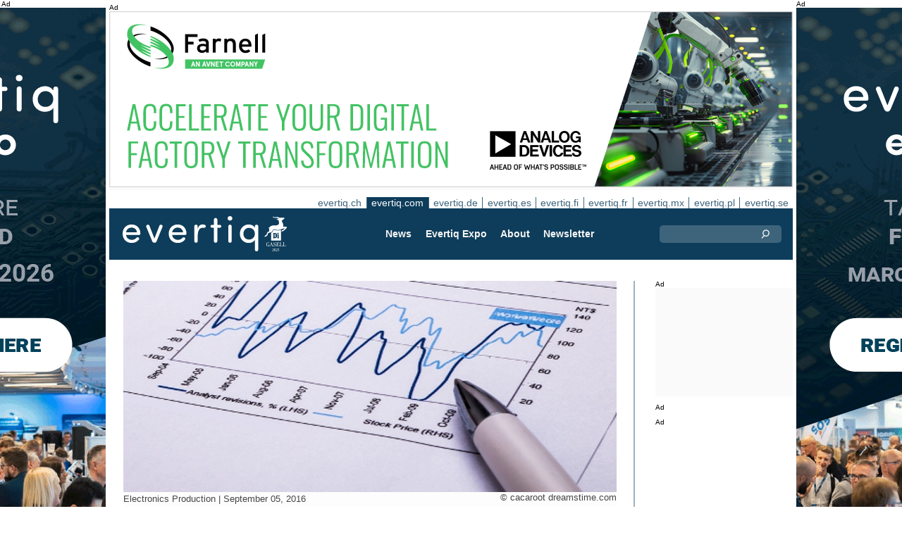

--- FILE ---
content_type: text/html;charset=UTF-8
request_url: https://evertiq.com/news/40053
body_size: 11365
content:





	
	
	
	
	




<!DOCTYPE html>
<html lang="en">
<head>
    <meta charset="UTF-8">
    <title>Another offer for Swedish Haldex</title>
	<link rel="preload" href="/bin/evqNewsTop.css?v=2903" as="style" />
	<link rel="preload" href="/bin/evqNewsTop.js?v=2903" as="script" />
     
        <link rel="canonical" href="https://evertiq.com/news/40053" />
        <meta property="og:url" content="https://evertiq.com/news/40053" />
    	<meta name="twitter:card" content="player" />
    	<meta name="twitter:site" content="@evertiq" />
    
    
    	
    


	
	
		
		
			<script>
				var _paq = window._paq = window._paq || [];
				_paq.push([ 'disableCookies' ]);
				 
				 	_paq.push([ 'trackPageView' ]);
				 
				_paq.push([ 'enableLinkTracking' ]);
				_paq.push([ 'enableHeartBeatTimer' ]);
				(function() {
					var u = '//evertiq.com/matomo/';
					_paq.push([ 'setTrackerUrl', u + 'matomo.php' ]);
					_paq.push([ 'setSiteId', '1' ]);
					var d = document, g = d.createElement('script'), s = d
							.getElementsByTagName('script')[0];
					g.async = true;
					g.src = u + 'matomo.js';
					s.parentNode.insertBefore(g, s);
				})();
			</script>
		
		

		<noscript>
			<img referrerpolicy="no-referrer-when-downgrade"
				src="https://evertiq.com/matomo/matomo.php?idsite=1&amp;rec=1"
				style="border: 0" alt="" />
		</noscript>

	
	



    
    <meta name="viewport" content="width=device-width" />
	<meta name="title" content="Another offer for Swedish Haldex" />
    <meta name="description" content="Swedish automotive supplier Haldex has received another takeover offer – this time from a German manufacturer of braking systems for rail and commercial vehicles." />    
    <meta property="og:title" content="Another offer for Swedish Haldex" />
    <meta property="og:description" content="Swedish automotive supplier Haldex has received another takeover offer – this time from a German manufacturer of braking systems for rail and commercial vehicles." />
    <meta property="og:type" content="website" />
    
    	<meta property="og:image" content="https://evertiq.com/nimg/dreamstime-generic-images/observe-copyright/fiscal-reports-stats/cacaroot-dreamstime.com_financial-analysis-and-accounting-photo.jpg" />
    
    <meta name="google-site-verification" content="xTa0zd54z5U86qgi2LGdUgstrCkrzbZS_3-5jnmGFM0" />
<meta name="verify-v1" content="X9WBAIH4sVEadG1LVDsKyaRRJPCjHvQo709WcJXX1Do=" />
<meta name="msvalidate.01" content="24AA5B2BCF991C6F5AFD216B3C06D472" />
<meta property="fb:app_id" content="198770426819812" />
<meta property="fb:admins" content="533848821" />
<link rel="alternate" type="application/rss+xml" title="All news" href="http://feeds2.feedburner.com/EvertiqCom/All" />
<script src="https://analytics.ahrefs.com/analytics.js" data-key="ca1xLHBPfNy9o2JqbxtUSw" async></script>
    
    
    <link rel="shortcut icon" href="/favicon.png" type="image/png" />
	<link rel="apple-touch-icon" href="/apple-touch-icon.png" type="image/png" />
	<link rel="stylesheet" type="text/css" href="/bin/evqNewsTop.css?v=2903" />
	<link rel="stylesheet" media="print" href="/bin/evqPrint.css?v=2903" />
	 <noscript>
        <link rel="stylesheet" href="/bin/evqNoScript.css?v=2903" />
    </noscript>
    <script defer src="/bin/evqNewsTop.js?v=2903"></script>
	
</head>
<body>
<div id="fb-root"></div>
<div id="bgWrapp">

	
		
	







 

	<div class="bnr" id="bnrDV947894703">
	<div class="ad">Ad</div>
	<div id="bnrWprDV947894703" class="bnrWrapper" data-gaco="Evertiq AB" data-gabnr="Campaign TMP (com) 4-5w 2026_DV_53395">
	
	    
	    
	        
	        <a target="_blank" rel="noopener" href="/go/6B1A8D9J6CSJBGL48HB0"><img src="/bimg/6SRG/eng-2026-Tampere-Wallpaper_400x800px.gif" fetchpriority="high" alt="Ad" title="" width="400" height="800"/></a>
	    
	
	</div></div>



	
	
	


<script type="module">
evqLoader.baseLoader('banner/bnr', function(cb) {cb.init({ph:'DV947894703',pos:'DV',pw:false,});});
</script>

	
<div id="backwrapper">


	
	
	
	







	








 

	<div class="bnr" id="bnrDA944051524">
	<div class="ad">Ad</div>
	<div id="bnrWprDA944051524" class="bnrWrapper" data-gaco="Premier Farnell UK Ltd" data-gabnr="2026 COM: Banner A, w.4_DA_53795">
	
	    
	    
	        
	        <a target="_blank" rel="noopener" href="/go/6B1A8D9J6SSJBGL48H0G"><img src="/bimg/64RJCE0/3767460-adi-smart-factory-970x250px.png" fetchpriority="high" alt="Ad" title="" width="970" height="250"/></a>
	    
	
	</div></div>



	
	
	


<script type="module">
evqLoader.baseLoader('banner/bnr', function(cb) {cb.init({ph:'DA944051524',pos:'DA',pw:false,});});
</script>


 
	





<nav class="sitesTab" aria-label="Sites">
	<a href="https://evertiq.ch">evertiq.ch</a><a href="https://evertiq.com" class="sel">evertiq.com</a><a href="https://evertiq.de">evertiq.de</a><a href="https://evertiq.es">evertiq.es</a><a href="https://evertiq.fi">evertiq.fi</a><a href="https://evertiq.fr">evertiq.fr</a><a href="https://evertiq.mx">evertiq.mx</a><a href="https://evertiq.pl">evertiq.pl</a><a href="https://evertiq.se">evertiq.se</a>
</nav>



<nav class="menuBar" aria-label="main">

	<div class="logo">
		<a href="https://evertiq.com/news/2025-10-09-from-startup-to-gazelle-evertiq-on-a-strong-growth-path" class="evqLogo">Evertiq AB</a>
	</div>
	<ul>
		
			<li>
				
					<a href="https://evertiq.com">News</a>
				
				
				


	<ul>
		
			<li>
				<a href="/news" class="s">Manufacturing News</a>
				


	<ul>
		
			<li>
				<a href="/category/electronics-production">Electronics Production</a>
				

	

			</li>
		
			<li>
				<a href="/category/pcb">PCB</a>
				

	

			</li>
		
			<li>
				<a href="/category/analysis">Analysis</a>
				

	

			</li>
		
			<li>
				<a href="/category/general">General</a>
				

	

			</li>
		
	</ul>
	

			</li>
		
			<li>
				<a href="/design" class="s">Design News</a>
				


	<ul>
		
			<li>
				<a href="/design-category/application-notes">Application Notes</a>
				

	

			</li>
		
			<li>
				<a href="/design-category/products">Products</a>
				

	

			</li>
		
			<li>
				<a href="/design-category/business">Business</a>
				

	

			</li>
		
			<li>
				<a href="/design-category/components">Components</a>
				

	

			</li>
		
			<li>
				<a href="/design-category/embedded">Embedded</a>
				

	

			</li>
		
	</ul>
	

			</li>
		
	</ul>
	

			</li>
		
			<li>
				
					<a href="/expo" target="expo">Evertiq Expo</a>
				
				
				


	<ul>
		
			<li>
				<a href="/expo/tmp2026_about" target="expo">Tampere 2026</a>
				

	

			</li>
		
			<li>
				<a href="/expo/zrh2026_about" target="expo">Z&uuml;rich 2026</a>
				

	

			</li>
		
			<li>
				<a href="/expo/krk2026_about" target="expo">Cracow 2026</a>
				

	

			</li>
		
			<li>
				<a href="/expo/lun2026_about" target="expo">Lund 2026</a>
				

	

			</li>
		
			<li>
				<a href="/expo/ber2026_about" target="expo">Berlin 2026</a>
				

	

			</li>
		
			<li>
				<a href="/expo/got2026_about" target="expo">Gothenburg 2026</a>
				

	

			</li>
		
			<li>
				<a href="/expo/waw2026_about" target="expo">Warsaw 2026</a>
				

	

			</li>
		
			<li>
				<a href="/expo/fra2027_about" target="expo">French Riviera 2027</a>
				

	

			</li>
		
	</ul>
	

			</li>
		
			<li>
				
					<a href="/about/about">About</a>
				
				
				


	<ul>
		
			<li>
				<a href="/about/about">This is Evertiq</a>
				

	

			</li>
		
			<li>
				<a href="/about/advertise">Advertise</a>
				

	

			</li>
		
			<li>
				<a href="/about/news">Content</a>
				

	

			</li>
		
			<li>
				<a href="/about/contact">Contact</a>
				

	

			</li>
		
			<li>
				<a href="/about/expo">Evertiq Expo</a>
				

	

			</li>
		
			<li>
				<a href="/about/app">Evertiq News App</a>
				

	

			</li>
		
			<li>
				<a href="/about/cookies">Cookie Policy</a>
				

	

			</li>
		
			<li>
				<a href="/about/privacy">Privacy Policy</a>
				

	

			</li>
		
	</ul>
	

			</li>
		
			<li>
				
					<a href="/news-register">Newsletter</a>
				
				
				

	

			</li>
		
	</ul>
	
	<div class="ns">
		<form action="/search" >
			<input type="search" class="topQuery" name="query" required placeholder="Search">
		</form>
	</div>

</nav>









<div id="rightFrame" class="noPrint">
	
		
	






<div class="bnr" id="bnrDB949206697">
<div class="ad">Ad</div>
<div id="bnrWprDB949206697" class="bnrWrapper" data-eqgo="6B1A8D9I70PJ3GL48H10" data-gaco="Digikey Electronics" data-gabnr="✅ Digikey 2026 COM_DB_52831">
</div></div>


	
	
	


<script type="module">
evqLoader.baseLoader('banner/bnrAdvanced', function(cb) {cb.init({ph:'DB949206697',objData:'<ins class=\"dcmads\" style=\"display:inline-block;width:190px;height:150px\" data-dcm-placement=\"N4481.288017.EVERTIQ.COM\/B34737171.436702374\" data-dcm-rendering-mode=\"script\" data-dcm-https-only data-dcm-api-frameworks=\"[APIFRAMEWORKS]\" data-dcm-omid-partner=\"[OMIDPARTNER]\" data-dcm-gdpr-applies=\"gdpr=${GDPR}\" data-dcm-gdpr-consent=\"gdpr_consent=${GDPR_CONSENT_755}\" data-dcm-addtl-consent=\"addtl_consent=${ADDTL_CONSENT}\" data-dcm-ltd=\"false\" data-dcm-resettable-device-id=\"\" data-dcm-app-id=\"\" data-dcm-click-tracker=\"\">\n <script src=\"https:\/\/www.googletagservices.com\/dcm\/dcmads.js\"><\/script>\n<\/ins>',pos:'DB',goto:'',pw:false,});});
</script>


	
	
		
	






<div class="bnr" id="bnrDD954846314">
<div class="ad">Ad</div>
<div id="bnrWprDD954846314" class="bnrWrapper" data-eqgo="6B1A8D9I70QJBGL48H20" data-gaco="Digikey Electronics" data-gabnr="✅ Digikey 2026 COM_DD_52855">
</div></div>


	
	
	


<script type="module">
evqLoader.baseLoader('banner/bnrAdvanced', function(cb) {cb.init({ph:'DD954846314',objData:'<ins class=\"dcmads\" style=\"display:inline-block;width:190px;height:400px\" data-dcm-placement=\"N4481.288017.EVERTIQ.COM\/B34737171.436213900\" data-dcm-rendering-mode=\"script\" data-dcm-https-only data-dcm-api-frameworks=\"[APIFRAMEWORKS]\" data-dcm-omid-partner=\"[OMIDPARTNER]\" data-dcm-gdpr-applies=\"gdpr=${GDPR}\" data-dcm-gdpr-consent=\"gdpr_consent=${GDPR_CONSENT_755}\" data-dcm-addtl-consent=\"addtl_consent=${ADDTL_CONSENT}\" data-dcm-ltd=\"false\" data-dcm-resettable-device-id=\"\" data-dcm-app-id=\"\" data-dcm-click-tracker=\"\">\n <script src=\"https:\/\/www.googletagservices.com\/dcm\/dcmads.js\"><\/script>\n<\/ins>',pos:'DD',goto:'',pw:false,});});
</script>



	
		
	






<div class="bnr" id="bnrDE952331262">
<div class="ad">Ad</div>
<div id="bnrWprDE952331262" class="bnrWrapper" data-eqgo="6B1A8D9I70R3FGL48H2G" data-gaco="Digikey Electronics" data-gabnr="✅ Digikey 2026 COM_DE_52867">
</div></div>


	
	
	


<script type="module">
evqLoader.baseLoader('banner/bnrAdvanced', function(cb) {cb.init({ph:'DE952331262',objData:'<ins class=\"dcmads\" style=\"display:inline-block;width:190px;height:600px\" data-dcm-placement=\"N4481.288017.EVERTIQ.COM\/B34737171.436213891\" data-dcm-rendering-mode=\"script\" data-dcm-https-only data-dcm-api-frameworks=\"[APIFRAMEWORKS]\" data-dcm-omid-partner=\"[OMIDPARTNER]\" data-dcm-gdpr-applies=\"gdpr=${GDPR}\" data-dcm-gdpr-consent=\"gdpr_consent=${GDPR_CONSENT_755}\" data-dcm-addtl-consent=\"addtl_consent=${ADDTL_CONSENT}\" data-dcm-ltd=\"false\" data-dcm-resettable-device-id=\"\" data-dcm-app-id=\"\" data-dcm-click-tracker=\"\">\n <script src=\"https:\/\/www.googletagservices.com\/dcm\/dcmads.js\"><\/script>\n<\/ins>',pos:'DE',goto:'',pw:false,});});
</script>


</div>

<main id="content">
	
	



<article class="read hideSh" data-sh="">

	
	
		
			
			
			
			
			
		


	


<img class="nimg"fetchpriority="high" alt="financial-analysis-and-accounting-photo" src="/th/n700x300nimgdreamstime-generic-imagesobserve-copyrightfiscal-reports-statscacaroot-dreamstime.com_financial-analysis-and-accounting-photo.webp" width="700" height="300"/>
		<div class="txt">
			<span class="copyright">
				&copy; cacaroot dreamstime.com
			</span>
		</div>
	

	<div class="txt">
		<span class="date">
			
			Electronics Production | <time datetime="2016-09-249 02:49:00">September 05, 2016</time>
		</span>
		
		<h1>Another offer for Swedish Haldex</h1>
			
		
			
			
		

<div class="byline">Evertiq</div>
 
		
		<h2 class="preamble wsp">Swedish automotive supplier Haldex has received another takeover offer – this time from a German manufacturer of braking systems for rail and commercial vehicles.</h2>
		
		 
		
	
		<div class="wsp">Knorr-Bremse AG has made a public takeover offer for all shares in Haldex. Knorr-Bremse is offering SEK 110.00 per Haldex share, which is 10.0 per cent higher than the offer made by ZF Friedrichshafen AG of SEK 100.00 per share.

This is the third public offer for Haldex that has been announced since 14 July 2016, which the Haldex Board considers as evidence of the company’s strong position and successful strategy, the company states in a press release.

The Swedish company will evaluate the offer and announce its opinion once the evaluation is completed.</div>
		
		
		

		
			
		
		
		
			
			
		
		
	</div>

</article>
<hr>

	
	
	


<script type="module">
evqLoader.baseLoader('evqNews/read', function(cb) {cb.init({selPath:'/news/40053',});});
</script>





<script type="application/ld+json">
{
	"@context": "https://schema.org",
	"@graph": [{
		"@type": "NewsArticle",
		"headline": "Another offer for Swedish Haldex",
		"articleSection" : "Electronics Production",
		"description": "Swedish automotive supplier Haldex has received another takeover offer &ndash; this time from a German manufacturer of braking systems for rail and commercial vehicles.",
		"articleBody": "Knorr-Bremse AG has made a public takeover offer for all shares in Haldex. Knorr-Bremse is offering SEK 110.00 per Haldex share, which is 10.0 per cent higher than the offer made by ZF Friedrichshafen AG of SEK 100.00 per share. This is the third public offer for Haldex that has been announced since 14 July 2016, which the Haldex Board considers as evidence of the company&rsquo;s strong position and successful strategy, the company states in a press release. The Swedish company will evaluate the offer and announce its opinion once the evaluation is completed.",
		
			"image": {
				"@type": "ImageObject",
    			"url": "https://evertiq.com/th/n700x300nimgdreamstime-generic-imagesobserve-copyrightfiscal-reports-statscacaroot-dreamstime.com_financial-analysis-and-accounting-photo.webp",
   	 			"height": 300,
    			"width": 700
  			},
		
		"datePublished": "2016-09-05T14:49:00+01:00",
		"dateModified": "2016-09-05T14:49:00+01:00",
		"author": {
			"@type": "Organization",
    		"name": "Evertiq"
		},
  		
		"publisher": {
        	"@id": "https://evertiq.com/#organization"
		},
		"mainEntityOfPage": {
      		"@type": "WebPage",
      		"@id": "https://evertiq.com/news/40053"
		},
		"isPartOf": {
        	"@id": "https://evertiq.com/#website"
		}
    }
  ]
}
</script>


		
	
		
	







 

	<div class="bnr" id="bnrDC963012720">
	<div class="ad">Ad</div>
	<div id="bnrWprDC963012720" class="bnrWrapper" data-gaco="Nordson / Asymtek AR Marketing" data-gabnr="2026 COM: Banner C_DC_53561">
	
	    
	    
	        
	        <a target="_blank" rel="noopener" href="/go/6B1A8D9J6KR33GL48H1G"><img src="/bimg/70O0/700x360-NordsonElectronics-Reclaim-Your-Factory-Evertiq-C_EN.jpg" fetchpriority="high" alt="Ad" title="" width="700" height="360"/></a>
	    
	
	</div></div>



	
	
	


<script type="module">
evqLoader.baseLoader('banner/bnr', function(cb) {cb.init({ph:'DC963012720',pos:'DC',pw:false,});});
</script>

	
	<div class="ajaxList" data-list="news"></div>
	
	
		
		
		
	

<a href="#" class="btn btn-xl moreNews" data-offset="17" data-id="" data-limit="26" data-list="" data-query="">Load more news</a>

	
	


<script type="module">
evqLoader.baseLoader('evqNews/moreNewsBtn', function(cb) {cb.init({});});
</script>

	
</main>






	


<footer>

	
		<div class="itm">
			<div>
				<h2>
					Contact
				</h2>
				<h3>Sales</h3><a href="#" class="m2" data-em="moc/qitreve//gnisitrevda"></a>
<h3>Content</h3><a href="#" class="m2" data-em="moc/qitreve//ofni"></a>
				
					<p>
						<h3>Headquarter</h3>Evertiq AB
Vastra Finnbodavagen 2, 6 tr
13130 Nacka
Sweden
					</p>
				
			</div>
		</div>
		
	
		<div class="itm">
			<div>
				<h2>
					News
				</h2>
				<h3>Global</h3><a href="https://evertiq.com" class="bblc" target="_blank">Evertiq.com</a>
<h3>North-America</h3><a href="https://evertiq.mx" class="bblc" target="_blank">Mexico - Evertiq.mx</a>
<h3>Europe</h3><a href="https://evertiq.de" class="bblc" target="_blank">Germany - Evertiq.de</a>
<a href="https://evertiq.es" class="bblc" target="_blank">Spain - Evertiq.es</a>
<a href="https://evertiq.pl" class="bblc" target="_blank">Poland - Evertiq.pl</a>
<a href="https://evertiq.se" class="bblc" target="_blank">Scandinavia - Evertiq.se</a>
<a href="https://evertiq.fr" class="bblc" target="_blank">France - Evertiq.fr</a>
				
			</div>
		</div>
		
			<div class="itm">
				<div class="evq">
					<h2>
						Download the app
					</h2>
					<div class="app">
						<a href="https://itunes.apple.com/app/id1005030048" target="_blank" rel="noopener"><img alt="apple-store" src="/images/3part/apple-store_button.svg"
							alt="" width=135 height="40" loading="lazy"></a> <a href="https://play.google.com/store/apps/details?id=com.evertiq.mobileapp" target="_blank"
							rel="noopener"><img alt="google-play" src="/images/3part/google-play_button.png" alt="" width="135" height="40" loading="lazy"></a>
					</div>
					<div class="logo">
						<a href="https://evertiq.com" class="evqLogo">Evertiq AB</a>
					</div>
				</div>
			</div>
		
	

</footer>



<div class="subFoot">
	<span>© 2026 Evertiq AB</span>
	<span class="noPrint hide">January 15 2026 12:21 am V29.0.3-2</span>
</div>


</div>


	








 

	<div class="bnr" id="bnrDW967910155">
	<div class="ad">Ad</div>
	<div id="bnrWprDW967910155" class="bnrWrapper" data-gaco="Evertiq AB" data-gabnr="Campaign TMP (com) 4-5w 2026_DW_53395">
	
	    
	    
	        
	        <a target="_blank" rel="noopener" href="/go/6B1A8D9J6CSJBGL48HBG"><img src="/bimg/6SRG/eng-2026-Tampere-Wallpaper_400x800px.gif" fetchpriority="high" alt="Ad" title="" width="400" height="800"/></a>
	    
	
	</div></div>



	
	
	


<script type="module">
evqLoader.baseLoader('banner/bnr', function(cb) {cb.init({ph:'DW967910155',pos:'DW',pw:false,});});
</script>


</div>


	
	    
	






	
	
	


<script type="module">
evqLoader.baseLoader('common/gdprCookie', function(cb) {cb.init({cm_title: '🍪 Accept cookies?',cm_description: 'Welcome to Evertiq. This site uses cookies.',cm_acceptAllBtn: 'Accept all',cm_acceptNecessaryBtn: 'Reject all',cm_showPreferencesBtn: 'Manage preferences',cm_footer: '<a href="/about/privacy">Privacy Policy</a><a href="/about/cookies">Cookie Policy</a>',pm_title: 'Consent Preferences Center',pm_acceptAllBtn: 'Accept all',pm_acceptNecessaryBtn: 'Reject all',pm_savePreferencesBtn: 'Save preferences',pm_closeIconLabel: 'Close',pm_h_title: 'Cookie Usage',pm_h_description: 'This site uses cookies, some of these are essentials while other help us improve the user experience (such as third party advertising cookies which enables comments and social media share buttons). You can use this tool to change your cookie settings.',pm_n_title: 'Strictly Necessary Cookies <span class="pm__badge">Always Enabled</span>',pm_n_description: 'These cookies are crucial for the website to perform its basic operations. Without them, the site may not work properly.',pm_a_title: 'Analytics Cookies',pm_a_description: 'Analytical cookies are used to understand how visitors interact with the website. These cookies help provide information on metrics such as the number of visitors, bounce rate, traffic source, etc.',pm_m_title: 'Media Cookies',pm_m_description: 'Some pages of the Evertiq website include media hosted on, for example, Vimeo or YouTube. If you enable this setting, this may result in the video sharing platform collecting information about your viewing for analytics and advertising purposes.',hideFromBots: true,});});
</script>



</body></html>

--- FILE ---
content_type: text/html;charset=UTF-8
request_url: https://evertiq.com/?ajax=true&useDefault=true&offset=0&limit=26
body_size: 9005
content:






	



	
	
		
		
			
			
			
			
			
			
			
			
			
			
			
			
			
			
		






	


<article class="textInImg bigNews" data-sh="">
	<a href="/news/2026-01-22-duke-energy-brings-online-50-mw-bess-at-former-coal-plant" >
		
		
			<img alt="Energy_BESS" src="/th/c700x350nimgrenewable-energyDuke_Energy_BESS.webp" class="nimg"loading="lazy" width="700" height="350">
		
        <div class="shadeBg">
            <div class="textBlock">
            	
                <h1 class="header">
                    Duke Energy brings online 50 MW BESS at former coal plant
                </h1>
                <h2 class="pre">
                    The first BESS, at a cost of USD 100 million, was completed ahead of schedule, serving customers in North Carolina and South Carolina, beginning in November. Final testing is being completed this month. Construction of a second BESS will begin in May.
                </h2>
            </div>
        </div>
	</a>
</article>

	
	

	

	
	
		
			
			
			
			
			
			
			
			
			
			
			
			
			
		






	


<article class="textInImg largeNews" data-sh="">
	<a href="/design/2026-01-22-horizon-quantum-ab-advance-fault-tolerant-quantum-computing" >
		
		
			<img alt="Quantum_Alice_Bob" src="/th/t700x295nimgone-time-useHorizon_Quantum_Alice_Bob.webp" class="nimg"loading="lazy" width="700" height="295">
		
        <div class="shadeBg">
            <div class="textBlock">
            	
                <h1 class="header">
                    Horizon Quantum, A&B advance fault-tolerant quantum computing
                </h1>
                <h2 class="pre">
                    By integrating A&B’s emulators with Triple Alpha, Horizon Quantum’s development infrastructure, the companies seek to create a full-stack solution for quantum application development that combines best-in-class technologies at both the hardware and software levels.
                </h2>
            </div>
        </div>
	</a>
</article>

	
	
	<hr>

	

	








 

	<div class="bnr" id="bnrDC2042992876">
	<div class="ad">Ad</div>
	<div id="bnrWprDC2042992876" class="bnrWrapper" data-gaco="Nordson / Asymtek AR Marketing" data-gabnr="2026 COM: Banner C_DC_53561">
	
	    
	    
	        
	        <a target="_blank" rel="noopener" href="/go/6B1A8D9J6KR33GL48H1G"><img src="/bimg/70O0/700x360-NordsonElectronics-Reclaim-Your-Factory-Evertiq-C_EN.jpg" fetchpriority="high" alt="Ad" title="" width="700" height="360"/></a>
	    
	
	</div></div>



	
	
	


<script type="module">
evqLoader.baseLoader('banner/bnr', function(cb) {cb.init({ph:'DC2042992876',pos:'DC',pw:false,});});
</script>


	<hr>



	


	

	
	
		
			
			
			
			
			
			
			
			
			
			
			
			
		






	


<article class="textInImg smallNews" data-sh="">
	<a href="/design/2026-01-22-eutelsat-selects-maiaspace-for-leo-satellite-launches" >
		
		
			<img alt="MaiaSpace" src="/th/t700x150nimgone-time-useEutelsat_MaiaSpace.webp" class="nimg"loading="lazy" width="700" height="150">
		
        <div class="shadeBg">
            <div class="textBlock">
            	
                <h1 class="header">
                    Eutelsat selects MaiaSpace for LEO satellite launches
                </h1>
                <h2 class="pre">
                    With its large 3.5-meter diameter fairing, a launch mass capability of up to 4 tons in inclined orbits, and the addition as an option of the Colibri kick-stage increasing mission flexibility, MaiaSpace offers solutions for various missions.
                </h2>
            </div>
        </div>
	</a>
</article>

	
	
	
		
			
			
			
			
			
			
			
			
			
			
			
			
		






	


<article class="textInImg smallNews" data-sh="">
	<a href="/news/2026-01-21-evertiq-scholarship-returns-to-tampere-in-2026" >
		
		
			<img alt="Scholarship-2" src="/th/t700x150nimgText_ImagesForEvertiqLiviorki-for-Evertiq_Scholarship-2.webp" class="nimg"loading="lazy" width="700" height="150">
		
        <div class="shadeBg">
            <div class="textBlock">
            	
                <h1 class="header">
                    Evertiq Scholarship returns to Tampere in 2026
                </h1>
                <h2 class="pre">
                    Evertiq continues its commitment to supporting the next generation of electronics professionals as the Evertiq Scholarship returns to Tampere in 2026. The scholarship will once again be awarded in connection with Evertiq Expo Tampere, taking place on March 26, 2026.
                </h2>
            </div>
        </div>
	</a>
</article>

	
	
	<hr>

	

	




	


	

	
	
		
			
			
			
			
			
			
			
			
			
			
			
			
		






	


<article class="textUnderImg bigNews" data-sh="">
	
	<a href="/news/2026-01-21-matrix-electronics-expands-operations-in-europe" >
		
		
		
			<img alt="german-distributuon-centre" src="/th/t700x250nimgBuildingMatrix-Electronics_german-distributuon-centre.webp" class="nimg"loading="lazy" width="700" height="250">
           	
               <h1 class="header">
                   Matrix Electronics expands operations in Europe
               </h1>
               <h2 class="pre">
                   In late December last year, Matrix Electronics announced that the company is executing its plans to establish a Distribution Centre in Reiskirchen, Germany.
               </h2>
		
	</a>
</article>

	
	
	<hr>

	

	
	
		
			
			
			
			
			
			
			
			
			
			
			
			
		






	


<article class="textInImg mediumNews" data-sh="">
	<a href="/news/2026-01-21-jabil-takes-minority-stake-in-eht-semi" >
		
		
			<img alt="logo-on-building" src="/th/t700x300nimgLogosJabil_logo-on-building.webp" class="nimg"loading="lazy" width="700" height="300">
		
        <div class="shadeBg">
            <div class="textBlock">
            	
                <h1 class="header">
                    Jabil takes minority stake in EHT Semi
                </h1>
                <h2 class="pre">
                    Electronics manufacturer Jabil has made a strategic minority investment in US-based Eagle Harbor Technologies, operating under the name EHT Semi, and entered into a manufacturing collaboration focused on RF and pulsed-power systems for advanced semiconductor manufacturing.
                </h2>
            </div>
        </div>
	</a>
</article>

	
	
	<hr>

	

	







<div class="bnr" id="bnrDR2035140980">
<div class="ad">Ad</div>
<div id="bnrWprDR2035140980" class="bnrWrapper" data-eqgo="6B1A8D9I70RJJGL48H90" data-gaco="Digikey Electronics" data-gabnr="✅ Digikey 2026 COM_DR_52879">
</div></div>


	
	
	


<script type="module">
evqLoader.baseLoader('banner/bnrAdvanced', function(cb) {cb.init({ph:'DR2035140980',objData:'<ins class=\"dcmads\" style=\"display:inline-block;width:700px;height:360px\" data-dcm-placement=\"N4481.288017.EVERTIQ.COM\/B34737171.436213894\" data-dcm-rendering-mode=\"script\" data-dcm-https-only data-dcm-api-frameworks=\"[APIFRAMEWORKS]\" data-dcm-omid-partner=\"[OMIDPARTNER]\" data-dcm-gdpr-applies=\"gdpr=${GDPR}\" data-dcm-gdpr-consent=\"gdpr_consent=${GDPR_CONSENT_755}\" data-dcm-addtl-consent=\"addtl_consent=${ADDTL_CONSENT}\" data-dcm-ltd=\"false\" data-dcm-resettable-device-id=\"\" data-dcm-app-id=\"\" data-dcm-click-tracker=\"\">\n <script src=\"https:\/\/www.googletagservices.com\/dcm\/dcmads.js\"><\/script>\n<\/ins>',pos:'DR',goto:'',pw:false,});});
</script>



	<hr>



	


	

	
	
		
			
			
			
			
			
			
			
			
			
			
			
			
		



	


	<article class="textRightImg mediumNews ">
	    <a href="/design/2026-01-21-fujitsu-sc-ventures-launch-quantum-initiative">
			<img alt="quantum-computer_geralt" src="/th/t250x150nimgPixabay-ImagesPixabay_quantum-computer_geralt.webp" class="nimg"loading="lazy" width="250" height="150">
	    </a>
	    <div>
	        <a href="/design/2026-01-21-fujitsu-sc-ventures-launch-quantum-initiative">
	            <h1 class="header">
	                Fujitsu, SC Ventures launch quantum initiative
	            </h1>
	            <h2 class="pre">
					The new venture will launch under the name Qubitra. The company, which will operate in the UK, has been established to deliver high-performance applications, spark collaboration, and accelerate innovation in quantum computing and other frontier technologies.
	            </h2>
	        </a>
	    </div>
	</article>



	
	
	
		
			
			
			
			
			
			
			
			
			
			
			
			
		



	


	<article class="textRightImg mediumNews ">
	    <a href="/design/2026-01-21-ipvalue-affiliate-licenses-sandisk-to-patent-portfolio">
			<img alt="headquarters" src="/th/t250x150nimgChipSandisk_headquarters.webp" class="nimg"loading="lazy" width="250" height="150">
	    </a>
	    <div>
	        <a href="/design/2026-01-21-ipvalue-affiliate-licenses-sandisk-to-patent-portfolio">
	            <h1 class="header">
	                IPValue affiliate licenses Sandisk to patent portfolio
	            </h1>
	            <h2 class="pre">
					IPValue Management, Inc. has granted California-based Sandisk Corporation a worldwide, nonexclusive patent license to a patent portfolio held by IPValue’s affiliate Longitude Flash Memory Solutions, Ltd. that originated from Cypress Semiconductor.
	            </h2>
	        </a>
	    </div>
	</article>



	
	
	<hr>

	

	




	







<div class="bnr" id="bnrDS2032863370">
<div class="ad">Ad</div>
<div id="bnrWprDS2032863370" class="bnrWrapper" data-eqgo="6B1A8D9I70SJ3GL48H9G" data-gaco="Digikey Electronics" data-gabnr="✅ Digikey 2026 COM_DS_52891">
</div></div>


	
	
	


<script type="module">
evqLoader.baseLoader('banner/bnrAdvanced', function(cb) {cb.init({ph:'DS2032863370',objData:'<ins class=\"dcmads\" style=\"display:inline-block;width:700px;height:360px\" data-dcm-placement=\"N4481.288017.EVERTIQ.COM\/B34737171.436211473\" data-dcm-rendering-mode=\"script\" data-dcm-https-only data-dcm-api-frameworks=\"[APIFRAMEWORKS]\" data-dcm-omid-partner=\"[OMIDPARTNER]\" data-dcm-gdpr-applies=\"gdpr=${GDPR}\" data-dcm-gdpr-consent=\"gdpr_consent=${GDPR_CONSENT_755}\" data-dcm-addtl-consent=\"addtl_consent=${ADDTL_CONSENT}\" data-dcm-ltd=\"false\" data-dcm-resettable-device-id=\"\" data-dcm-app-id=\"\" data-dcm-click-tracker=\"\">\n <script src=\"https:\/\/www.googletagservices.com\/dcm\/dcmads.js\"><\/script>\n<\/ins>',pos:'DS',goto:'',pw:false,});});
</script>



	<hr>

	

	
	
		
			
			
			
			
			
			
			
			
			
			
			
			
		






	


<article class="textInImg smallNews" data-sh="">
	<a href="/news/2026-01-21-kongsberg-breaks-ground-on-us-missile-production-facility" >
		
		
			<img alt="Virginia_missile_facility" src="/th/t700x150nimgdefence-industryKongsberg_Virginia_missile_facility.webp" class="nimg"loading="lazy" width="700" height="150">
		
        <div class="shadeBg">
            <div class="textBlock">
            	
                <h1 class="header">
                    Kongsberg breaks ground on US missile production facility
                </h1>
                <h2 class="pre">
                    The Kongsberg Defense and Aerospace facility for precision strike missiles was announced in September 2024 and is expected to create over 180 jobs in the James City County area, Virginia.
                </h2>
            </div>
        </div>
	</a>
</article>

	
	

	

	
	
		
			
			
			
			
			
			
			
			
		



	



	<article class="textRightImg noImg mediumNews">
		<a href="/design/2026-01-21-nbc-partners-with-ahamani-to-expand-drone-market-in-india">
			<h1 class="header">
				NBC partners with Ahamani to expand drone market in India
			</h1>
			<h2 class="pre">
				By combining Ahamani’s advanced drone platforms, power systems and control technologies with NBC’s precision engineering expertise and manufacturing scale, the partnership aims to address rapidly growing demand across all drone applications.
			</h2>
		</a>
	</article>


	
	
	
		
			
			
			
			
			
			
			
			
		



	



	<article class="textRightImg noImg mediumNews">
		<a href="/design/2026-01-20-syntiant-opens-manufacturing-and-rd-site-in-malaysia">
			<h1 class="header">
				Syntiant opens manufacturing and R&D site in Malaysia
			</h1>
			<h2 class="pre">
				US-based AI semiconductor company Syntiant has opened a new manufacturing and research facility in Penang, Malaysia.
			</h2>
		</a>
	</article>


	
	
	
		
			
			
			
			
			
			
			
			
		



	



	<article class="textRightImg noImg mediumNews">
		<a href="/news/2026-01-20-jabil-acquires-hanley-energy-group">
			<h1 class="header">
				Jabil acquires Hanley Energy Group
			</h1>
			<h2 class="pre">
				Jabil has acquired Hanley Energy Group, a specialist in energy management and critical power solutions for data centers.
			</h2>
		</a>
	</article>


	
	
	<hr>



	


	

	
	
		
			
			
			
			
			
			
			
			
			
			
			
			
		






	


<article class="textInImg mediumNews" data-sh="">
	<a href="/design/2026-01-20-microns-psmc-acquisition-could-support-dram-supply-from-2027" >
		
		
			<img alt="logo-on-building" src="/th/t700x300nimgLogosPSMC_logo-on-building.webp" class="nimg"loading="lazy" width="700" height="300">
		
        <div class="shadeBg">
            <div class="textBlock">
            	
                <h1 class="header">
                    Micron’s PSMC acquisition could support DRAM supply from 2027
                </h1>
                <h2 class="pre">
                    Micron Technology’s planned acquisition of Powerchip Semiconductor Manufacturing Corp.’s (PSMC) Tongluo fab in Taiwan could help strengthen global DRAM supply from 2027, according to market analyst TrendForce.
                </h2>
            </div>
        </div>
	</a>
</article>

	
	
	<hr>

	

	
	
	



	




	
	
		
			
			
			
			
			
			
			
			
			
			
			
			
		



	


	<article class="textRightImg mediumNews ">
	    <a href="/news/2026-01-20-indian-deep-tech-startup-aule-space-raises-2-million">
			<img alt="cosmos-3" src="/th/t250x150nimgText_ImagesForEvertiqLiviorki_cosmos-3.webp" class="nimg"loading="lazy" width="250" height="150">
	    </a>
	    <div>
	        <a href="/news/2026-01-20-indian-deep-tech-startup-aule-space-raises-2-million">
	            <h1 class="header">
	                Indian deep tech startup Aule Space raises $2 million
	            </h1>
	            <h2 class="pre">
					With this funding, the Bangalore-based company will expand its engineering team, build ground infrastructure for docking tests, and advance development of its first demonstration satellites, set to launch next year.
	            </h2>
	        </a>
	    </div>
	</article>



	
	
	
		
			
			
			
			
			
			
			
			
			
			
			
			
		



	


	<article class="textRightImg mediumNews ">
	    <a href="/news/2026-01-20-syracuse-university-secures-1m-for-thermal-noise-testbed">
			<img alt="University_campus" src="/th/t250x150nimguniversitiesSyracuse_University_campus.webp" class="nimg"loading="lazy" width="250" height="150">
	    </a>
	    <div>
	        <a href="/news/2026-01-20-syracuse-university-secures-1m-for-thermal-noise-testbed">
	            <h1 class="header">
	                Syracuse University secures $1M for thermal noise testbed
	            </h1>
	            <h2 class="pre">
					The testbed will focus on exploring the manufacturing and testing of ultra-low thermal noise materials for use in quantum sensing, fundamental science and semiconductor manufacturing.
	            </h2>
	        </a>
	    </div>
	</article>



	
	
	
		
			
			
			
			
			
			
			
			
			
			
			
			
		



	


	<article class="textRightImg mediumNews ">
	    <a href="/design/2026-01-20-altris-partners-with-draslovka-to-boost-battery-tech-supply-chain">
			<img alt="factory" src="/th/t250x150nimgbattery-technologyDraslovka_factory.webp" class="nimg"loading="lazy" width="250" height="150">
	    </a>
	    <div>
	        <a href="/design/2026-01-20-altris-partners-with-draslovka-to-boost-battery-tech-supply-chain">
	            <h1 class="header">
	                Altris partners with Draslovka to boost battery tech supply chain
	            </h1>
	            <h2 class="pre">
					Under the comprehensive agreement, the two companies will scale fully connected production of Altris’ patented sodium-ion cathode active material (CAM) at Draslovka’s facility in Kolín, Czech Republic, supplying up to 350 tonnes of CAM annually.
	            </h2>
	        </a>
	    </div>
	</article>



	
	
	
		
			
			
			
			
			
			
			
			
			
			
			
			
		



	


	<article class="textRightImg mediumNews ">
	    <a href="/news/2026-01-20-tnsc-plans-new-facility-for-advanced-electronics-materials">
			<img alt="New_Building" src="/th/t250x150nimgMaterialTNSC_New_Building.webp" class="nimg"loading="lazy" width="250" height="150">
	    </a>
	    <div>
	        <a href="/news/2026-01-20-tnsc-plans-new-facility-for-advanced-electronics-materials">
	            <h1 class="header">
	                TNSC plans new facility for advanced electronics materials
	            </h1>
	            <h2 class="pre">
					The electronics industry continues to expand, driven by advances in development technologies related to semiconductors. Taiyo Nippon Sanso Corporation (TNSC) will construct the new facility to create innovative and original new products in response to these technological advances.
	            </h2>
	        </a>
	    </div>
	</article>



	
	
	
		
			
			
			
			
			
			
			
			
			
			
			
			
		



	


	<article class="textRightImg mediumNews ">
	    <a href="/news/2026-01-19-zollner-opens-iso-class-7-cleanroom-facility-in-thailand">
			<img alt="opening-Chiang-Mai-Thailand" src="/th/t250x150nimgPeopleZollner_opening-Chiang-Mai-Thailand.webp" class="nimg"loading="lazy" width="250" height="150">
	    </a>
	    <div>
	        <a href="/news/2026-01-19-zollner-opens-iso-class-7-cleanroom-facility-in-thailand">
	            <h1 class="header">
	                Zollner opens ISO Class 7 cleanroom facility in Thailand
	            </h1>
	            <h2 class="pre">
					German EMS provider Zollner has opened a new cleanroom facility at its Bluechips Microhouse site in Chiang Mai, Thailand. The new facility is ISO Class 7 certified and covers an area of 1,000 square metres.
	            </h2>
	        </a>
	    </div>
	</article>



	
	
	<hr>



	
	




	




	
	
		
			
			
			
			
			
			
			
			
			
			
			
			
		



	


	<article class="textRightImg mediumNews ">
	    <a href="/news/2026-01-19-vdl-groep-acquires-dutch-electronics-company-sintecs">
			<img alt="Sintecs" src="/th/t250x150nimgPCB-ProduktionSintecs.webp" class="nimg"loading="lazy" width="250" height="150">
	    </a>
	    <div>
	        <a href="/news/2026-01-19-vdl-groep-acquires-dutch-electronics-company-sintecs">
	            <h1 class="header">
	                VDL Groep acquires Dutch electronics company Sintecs
	            </h1>
	            <h2 class="pre">
					Sintecs, a Dutch company based in Hengelo, designs complex digital electronics for customers in various high-tech industries, such as telecommunications, automotive, medical, energy and defence.
	            </h2>
	        </a>
	    </div>
	</article>



	
	
	
		
			
			
			
			
			
			
			
			
			
			
			
			
		



	


	<article class="textRightImg mediumNews ">
	    <a href="/design/2026-01-19-samsung-sdi-teams-up-with-kgm-to-develop-ev-battery-pack-tech">
			<img alt="SDI_KGM" src="/th/t250x150nimgone-time-useSamsung_SDI_KGM.webp" class="nimg"loading="lazy" width="250" height="150">
	    </a>
	    <div>
	        <a href="/design/2026-01-19-samsung-sdi-teams-up-with-kgm-to-develop-ev-battery-pack-tech">
	            <h1 class="header">
	                Samsung SDI teams up with KGM to develop EV battery pack tech
	            </h1>
	            <h2 class="pre">
					As part of the agreement, the companies will focus on battery pack technologies using Samsung SDI’s 46-series cylindrical battery cells, while expanding collaboration on technologies to advance next-generation battery pack development.
	            </h2>
	        </a>
	    </div>
	</article>



	
	
	
		
			
			
			
			
			
			
			
			
			
			
			
			
		



	


	<article class="textRightImg mediumNews ">
	    <a href="/news/2026-01-19-equal1-raises-60m-to-boost-scalable-quantum-computing">
			<img alt="quantum-technologies-1" src="/th/t250x150nimgText_ImagespolandLiviorki-for-Evertiq_quantum-technologies-1.webp" class="nimg"loading="lazy" width="250" height="150">
	    </a>
	    <div>
	        <a href="/news/2026-01-19-equal1-raises-60m-to-boost-scalable-quantum-computing">
	            <h1 class="header">
	                Equal1 raises $60M to boost scalable quantum computing
	            </h1>
	            <h2 class="pre">
					Current quantum computers demand huge investment: custom fabrication, exotic cooling, specialist teams. Equal1 delivers a different model: quantum servers where cost, ease of deployment, power efficiency, and integration are first-order requirements.
	            </h2>
	        </a>
	    </div>
	</article>



	
	
	
		
			
			
			
			
			
			
			
			
			
			
			
			
		



	


	<article class="textRightImg mediumNews ">
	    <a href="/news/2026-01-19-leonardo-to-acquire-enterprise-electronics-corporation">
			<img alt="EEC" src="/th/t250x150nimgEquipmentEEC.webp" class="nimg"loading="lazy" width="250" height="150">
	    </a>
	    <div>
	        <a href="/news/2026-01-19-leonardo-to-acquire-enterprise-electronics-corporation">
	            <h1 class="header">
	                Leonardo to acquire Enterprise Electronics Corporation
	            </h1>
	            <h2 class="pre">
					This acquisition will enhance Leonardo’s capabilities in the meteorological business, led by Leonardo Germany, and strengthen its position as a provider of turnkey environmental system solutions based on remote sensing applications by radar, lidar or satellite.
	            </h2>
	        </a>
	    </div>
	</article>



	
	
	
		
			
			
			
			
			
			
			
			
			
			
			
			
		



	


	<article class="textRightImg mediumNews ">
	    <a href="/design/2026-01-19-northern-obeikan-to-develop-200m-saudi-battery-plant">
			<img alt="li-battery_1" src="/th/t250x150nimgText_ImagesForEvertiqLiviorki-for-Evertiq_li-battery_1.webp" class="nimg"loading="lazy" width="250" height="150">
	    </a>
	    <div>
	        <a href="/design/2026-01-19-northern-obeikan-to-develop-200m-saudi-battery-plant">
	            <h1 class="header">
	                Northern, Obeikan to develop $200M Saudi battery plant
	            </h1>
	            <h2 class="pre">
					The Battery Anode Material facility in Yanbu Industrial City, Saudi Arabia, will be built through a joint venture company majority-owned (51%) by Saudi diversified industrial group Obeikan and 49% owned by Canadian company Northern Graphite Corporation.
	            </h2>
	        </a>
	    </div>
	</article>



	
	
	<hr>



	
	




	






	
	
	



	





	






--- FILE ---
content_type: text/javascript;charset=ISO-8859-1
request_url: https://evertiq.com/bin/3066.c65bfd020ce6c2367d55.js
body_size: 945
content:
"use strict";(self.webpackChunkevertiq=self.webpackChunkevertiq||[]).push([[836,1253,3066],{836:(function(a,o,t){t.r(o),t.d(o,{fixAppUrl:function(){return f},fixWallPaperReplacement:function(){return e},init:function(){return c},initBnrGa:function(){return u}});var l=t(1253);function c(n){u(n.ph),e(n)}function u(n,r){(0,l.sendBnrImpression)("bnrWpr"+n),(0,l.initBnrClickHandler)("bnrWpr"+n,r),r&&(document.querySelector("#bnrWpr"+n).style.cursor="pointer")}function f(n){document.querySelector("#bnr"+n).querySelectorAll("a").forEach(r=>{r.href.startsWith("http")&&r.href.indexOf("action=")==-1&&(r.href="?action=openExternal&url="+encodeURIComponent(r.href))})}function e(n){(n.pos==="DV"||n.pos==="DW")&&(window.addEventListener("resize",()=>{i(n)},!1),i(n))}function i(n){let r=document.documentElement.clientWidth,s=980,p=400-(r-s)/2,d=p+2;d<0&&(d=0);let h=(r-s)/2+s,m=document.querySelector("#bnr"+n.ph),D=document.querySelector("#bnr"+n.ph+" .ad");n.pos==="DV"?(m.style.left=p*-1+"px",D.style.left=d+"px"):n.pos==="DW"&&(m.style.left=h+"px")}}),1253:(function(a,o,t){t.r(o),t.d(o,{initBnrClickHandler:function(){return f},sendBnrImpression:function(){return u},sendGa:function(){return l},sendView:function(){return c}});function l(e,i,n){}function c(e){_paq.push(["setCustomUrl",e]),_paq.push(["trackPageView"])}function u(e){let i=document.querySelector("#"+e)}function f(e,i){let n=document.querySelector("#"+e);n&&n.addEventListener("click",r=>{i&&(r.preventDefault(),window.open(i,"_blank"))})}}),3066:(function(a,o,t){t.r(o),t.d(o,{init:function(){return f}});var l=t(4204),c=t.n(l),u=t(836);function f(e){try{c()("#bnrWpr"+e.ph,e.objData,{done:function(){(0,u.initBnrGa)(e.ph,e.goto),e.app&&(0,u.fixAppUrl)(e.ph)}})}catch(i){console.error(i)}}})}]);
